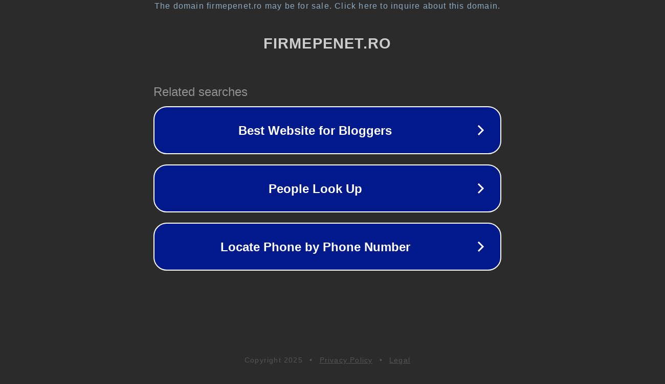

--- FILE ---
content_type: text/html; charset=utf-8
request_url: https://www.firmepenet.ro/kaufland/coaste-de-porc
body_size: 1082
content:
<!doctype html>
<html data-adblockkey="MFwwDQYJKoZIhvcNAQEBBQADSwAwSAJBANDrp2lz7AOmADaN8tA50LsWcjLFyQFcb/P2Txc58oYOeILb3vBw7J6f4pamkAQVSQuqYsKx3YzdUHCvbVZvFUsCAwEAAQ==_THhXb6prSyAvw9mt3ksZ6TAp7O0FbmGi/zqzH+7kymtX2Du+hF+9ud8Pc6+xSK/uNuvJCboRwr4PphL4uU7+Ig==" lang="en" style="background: #2B2B2B;">
<head>
    <meta charset="utf-8">
    <meta name="viewport" content="width=device-width, initial-scale=1">
    <link rel="icon" href="[data-uri]">
    <link rel="preconnect" href="https://www.google.com" crossorigin>
</head>
<body>
<div id="target" style="opacity: 0"></div>
<script>window.park = "[base64]";</script>
<script src="/bGyQytcOo.js"></script>
</body>
</html>
